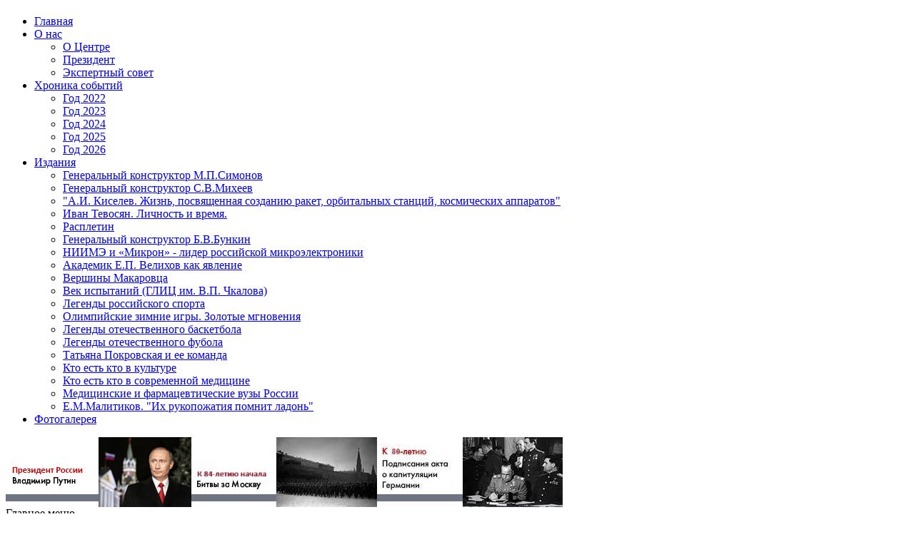

--- FILE ---
content_type: text/html; charset=utf-8
request_url: http://biograph.ru/index.php/galery/3104-ludtsev
body_size: 6153
content:
<!DOCTYPE html PUBLIC "-//W3C//DTD XHTML 1.0 Transitional//EN" "http://www.w3.org/TR/xhtml1/DTD/xhtml1-transitional.dtd">
<html xmlns="http://www.w3.org/1999/xhtml" xml:lang="ru-ru" lang="ru-ru" >
 <head>
<meta name="yandex-verification" content="40e9e975e63a83e0" />  
<meta http-equiv="X-UA-Compatible" content="IE=EmulateIE7" />
  <base href="http://biograph.ru/index.php/galery/3104-ludtsev" />
  <meta http-equiv="content-type" content="text/html; charset=utf-8" />
  <meta name="robots" content="index, follow" />
  <meta name="keywords" content="Биография, Путин, президент, кто есть кто, музыкант, актер театра и кино, режиссер, художник, скульптор, писатель, поэт, деятель культуры, легенды спорта, военно-промышленный комплекс, авиаконструктор, летчик-испытатель, армия, флот, авиация, ВКС, космос, команда, спорт, бизнес, книга, персонаж, автобиография, сборник, печатное издание" />
  <meta name="title" content="ЛУДЦЕВ Иван Егорович" />
  <meta name="author" content="Administrator" />
  <meta name="description" content="Жизнеописания выдающихся деятелей современности. Эксклюзивные биографии знаменитых спортсменов, политиков, режиссеров и актеров балета, оперы, театра и кино, художников и скульпторов, музыкантов, композиторов, военачальников, конструкторов. инженеров, предпринимателей, государственных, общественных и политических деятелей. Новости, юбилеи, знаменательные события." />
  <meta name="generator" content="Joomla! 1.5 - Open Source Content Management" />
  <title>ЛУДЦЕВ Иван Егорович</title>
  <link href="/templates/a499/favicon.ico" rel="shortcut icon" type="image/x-icon" />
  <link rel="stylesheet" href="http://biograph.ru/plugins/system/yoo_effects/lightbox/shadowbox.css" type="text/css" />
  <script type="text/javascript" src="/plugins/system/mtupgrade/mootools.js"></script>
  <script type="text/javascript" src="/media/system/js/caption.js"></script>
  <script type="text/javascript" src="/plugins/content/phocagalleryslideshow.js"></script>
  <script type="text/javascript">var YOOeffects = { url: 'http://biograph.ru/plugins/system/yoo_effects/lightbox/' };</script>
<script type="text/javascript" src="http://biograph.ru/plugins/system/yoo_effects/yoo_effects.js.php?lb=1&amp;re=2&amp;sl=1"></script>


  <link rel="stylesheet" href="/templates/system/css/system.css" type="text/css" />
  <link rel="stylesheet" href="/templates/system/css/general.css" type="text/css" />

  <link rel="stylesheet" type="text/css" href="/templates/a499/css/template.css" />
  <!--[if IE 6]><link rel="stylesheet" href="/templates/a499/css/template.ie6.css" type="text/css" media="screen" /><![endif]-->
  <!--[if IE 7]><link rel="stylesheet" href="/templates/a499/css/template.ie7.css" type="text/css" media="screen" /><![endif]-->

<link rel="icon" href="http://biograph.ru/favicon.ico" type="image/x-icon">
<link rel="shortcut icon" href="http://biograph.ru/favicon.ico" type="image/x-icon">

</head>
<body>
<div id="art-main">
<div class="art-Sheet">
    <div class="art-Sheet-tl"></div>
    <div class="art-Sheet-tr"></div>
    <div class="art-Sheet-bl"></div>
    <div class="art-Sheet-br"></div>
    <div class="art-Sheet-tc"></div>
    <div class="art-Sheet-bc"></div>
    <div class="art-Sheet-cl"></div>
    <div class="art-Sheet-cr"></div>
    <div class="art-Sheet-cc"></div>
    <div class="art-Sheet-body">
<div class="art-Header">
    <div class="art-Header-jpeg"></div>
<div class="art-Logo">
 <h1 id="name-text" class="art-Logo-name"><a href="/"></a></h1>
 <div id="slogan-text" class="art-Logo-text"></div>
</div>


</div>
<div class="art-nav"><div class="l"></div><div class="r"></div><ul class="art-menu"><li class="item42"><a href="/index.php/main"><span class="l"> </span><span class="r"> </span><span class="t">Главная</span></a></li><li class="parent item19"><a href="/index.php/about"><span class="l"> </span><span class="r"> </span><span class="t">О нас</span></a><ul><li class="item96"><a href="/index.php/about/about">О Центре</a></li><li class="item129"><a href="/index.php/about/president">Президент</a></li><li class="item95"><a href="/index.php/about/expertcounsil">Экспертный совет</a></li></ul></li><li class="parent item17"><a href="/index.php/news"><span class="l"> </span><span class="r"> </span><span class="t">Хроника событий</span></a><ul><li class="item75"><a href="/index.php/news/chron22">Год 2022</a></li><li class="item147"><a href="/index.php/news/chron23">Год 2023</a></li><li class="item148"><a href="/index.php/news/chron24">Год 2024</a></li><li class="item121"><a href="/index.php/news/2025">Год 2025</a></li><li class="item122"><a href="/index.php/news/chron2026">Год 2026</a></li></ul></li><li class="parent item18"><a href="/index.php/projects"><span class="l"> </span><span class="r"> </span><span class="t">Издания</span></a><ul><li class="item35"><a href="/index.php/projects/gksimonov">Генеральный конструктор М.П.Симонов</a></li><li class="item69"><a href="/index.php/projects/micheevsv">Генеральный конструктор С.В.Михеев</a></li><li class="item58"><a href="/index.php/projects/kiselevbook">&quot;А.И. Киселев. Жизнь, посвященная созданию ракет, орбитальных станций, космических аппаратов&quot;</a></li><li class="item40"><a href="/index.php/projects/tevosyan">Иван Тевосян. Личность и время.</a></li><li class="item43"><a href="/index.php/projects/vmraspletin">Расплетин</a></li><li class="item51"><a href="/index.php/projects/bunkinproject">Генеральный конструктор Б.В.Бункин</a></li><li class="item70"><a href="/index.php/projects/micron">НИИМЭ и «Микрон» - лидер российской микроэлектроники</a></li><li class="item135"><a href="/index.php/projects/velikhovbook">Академик Е.П. Велихов как явление</a></li><li class="item136"><a href="/index.php/projects/makarovetsbook">Вершины Макаровца</a></li><li class="item137"><a href="/index.php/projects/glits">Век испытаний (ГЛИЦ им. В.П. Чкалова)</a></li><li class="item3"><a href="/index.php/projects/sports">Легенды российского спорта</a></li><li class="item91"><a href="/index.php/projects/wintergames">Олимпийские зимние игры. Золотые мгновения</a></li><li class="item115"><a href="/index.php/projects/basketball">Легенды отечественного баскетбола</a></li><li class="item145"><a href="/index.php/projects/football">Легенды отечественного фубола</a></li><li class="item130"><a href="/index.php/projects/pokrovskayateam">Татьяна Покровская и ее команда</a></li><li class="item4"><a href="/index.php/projects/politics">Кто есть кто в культуре</a></li><li class="item2"><a href="/index.php/projects/medicine">Кто есть кто в современной медицине</a></li><li class="item37"><a href="/index.php/projects/medvuzy">Медицинские и фармацевтические вузы России</a></li><li class="item47"><a href="/index.php/projects/malitikov">Е.М.Малитиков. &quot;Их рукопожатия помнит ладонь&quot;</a></li></ul></li><li class="item39"><a href="/index.php/imagegallery"><span class="l"> </span><span class="r"> </span><span class="t">Фотогалерея</span></a></li></ul></div>

<table class="position" cellpadding="0" cellspacing="0" border="0">
<tr valign="top">
  <td width="33%"><div class="art-Block">
    <div class="art-Block-body">

<div class="art-BlockContent">
    <div class="art-BlockContent-body">

<div class="bannergroup">

<div class="banneritem"><a href="/index.php/component/banners/click/1"><img src="http://biograph.ru/images/banners/Putin15n.jpg" alt="Баннер" /></a><div class="clr"></div>
	</div>

</div>
    </div>
</div>


    </div>
</div>

</td>
  <td width="33%"><div class="art-Block">
    <div class="art-Block-body">

<div class="art-BlockContent">
    <div class="art-BlockContent-body">

<div class="bannergroup">

<div class="banneritem"><a href="/index.php/component/banners/click/2" target="_blank"><img src="http://biograph.ru/images/banners/moscow84.jpg" alt="Баннер" /></a><div class="clr"></div>
	</div>

</div>
    </div>
</div>


    </div>
</div>

</td>
  <td><div class="art-Block">
    <div class="art-Block-body">

<div class="art-BlockContent">
    <div class="art-BlockContent-body">

<div class="bannergroup">

<div class="banneritem"><a href="/index.php/component/banners/click/12"><img src="http://biograph.ru/images/banners/kapitul80.jpg" alt="Баннер" /></a><div class="clr"></div>
	</div>

</div>
    </div>
</div>


    </div>
</div>

</td>
</tr>
</table>
<div class="art-contentLayout">
<div class="art-sidebar1"><div class="art-Block">
    <div class="art-Block-body">

<div class="art-BlockHeader">
    <div class="l"></div>
    <div class="r"></div>
    <div class="art-header-tag-icon">
        <div class="t">
Главное меню</div>
    </div>
</div>
<div class="art-BlockContent">
    <div class="art-BlockContent-body">

<ul class="menu"><li class="item1"><a href="http://biograph.ru/"><span>Главная</span></a></li><li class="item30"><a href="/index.php/century"><span>Человек века</span></a></li><li class="item138"><a href="/index.php/liderputin"><span>Лидер нации Владимир Путин</span></a></li><li class="item28"><a href="/index.php/goldfund"><span>Цвет нации</span></a></li><li class="item29"><a href="/index.php/whoiswho"><span>Кто есть кто (Выдающиеся деятели современности)</span></a></li><li class="item32"><a href="/index.php/nationdestiny"><span>Национальное достояние</span></a></li></ul>
    </div>
</div>


    </div>
</div>

<div class="art-Block">
    <div class="art-Block-body">

<div class="art-BlockHeader">
    <div class="l"></div>
    <div class="r"></div>
    <div class="art-header-tag-icon">
        <div class="t">
К 80-летию Победы</div>
    </div>
</div>
<div class="art-BlockContent">
    <div class="art-BlockContent-body">

<ul class="menu"><li class="item125"><a href="/index.php/stavka"><span>Ставка ВГК</span></a></li><li class="item23"><a href="/index.php/marshals"><span>Маршалы Победы</span></a></li><li class="item24"><a href="/index.php/narkomy"><span>Наркомы Победы</span></a></li><li class="item99"><a href="/index.php/operations"><span>Операции Красной армии 1941-1945 года</span></a></li><li class="item100"><a href="/index.php/polkovod"><span>Полководцы и военачальники</span></a></li><li class="item25"><a href="/index.php/legend"><span>Человек-легенда</span></a></li><li class="item146"><a href="/index.php/soldpersons"><span>Выдающиеся деятели современности - участники войны</span></a></li><li id="current" class="active item27"><a href="/index.php/galery"><span>Галерея ветеранов</span></a></li><li class="item71"><a href="/index.php/pobeda76"><span>Солдаты XX века в лицах</span></a></li></ul>
    </div>
</div>


    </div>
</div>

<div class="art-Block">
    <div class="art-Block-body">

<div class="art-BlockHeader">
    <div class="l"></div>
    <div class="r"></div>
    <div class="art-header-tag-icon">
        <div class="t">
Операции 1945 года</div>
    </div>
</div>
<div class="art-BlockContent">
    <div class="art-BlockContent-body">

<ul class="menu"><li class="item139"><a href="/index.php/churikova"><span>Будапештская</span></a></li><li class="item140"><a href="/index.php/vislader"><span>Висло-Одерская</span></a></li><li class="item141"><a href="/index.php/zapkarp"><span>Западно-Карпатская</span></a></li><li class="item142"><a href="/index.php/pomeranskaya"><span>Восточно-Померанская</span></a></li><li class="item143"><a href="/index.php/mikhailov"><span>Восточно-Прусская</span></a></li><li class="item103"><a href="/index.php/vena"><span>Венская</span></a></li><li class="item105"><a href="/index.php/berlin"><span>Берлинская</span></a></li><li class="item97"><a href="/index.php/praga"><span>Пражская</span></a></li><li class="item127"><a href="/index.php/kapitlul"><span>Капитуляция Германии</span></a></li></ul>
    </div>
</div>


    </div>
</div>

<div class="art-Block">
    <div class="art-Block-body">

<div class="art-BlockHeader">
    <div class="l"></div>
    <div class="r"></div>
    <div class="art-header-tag-icon">
        <div class="t">
Сталинградская битва</div>
    </div>
</div>
<div class="art-BlockContent">
    <div class="art-BlockContent-body">

<ul class="menu"><li class="item53"><a href="/index.php/jubilee"><span>80-летию Великой битвы посвящается</span></a></li><li class="item52"><a href="/index.php/chronicle"><span>Хроника боевых действий</span></a></li><li class="item54"><a href="/index.php/oborona"><span>Оборонительные операции советских войск</span></a></li><li class="item76"><a href="/index.php/offensive"><span>Контрнаступление советских войск</span></a></li><li class="item55"><a href="/index.php/regiments"><span>Части и соединения Красной армии</span></a></li><li class="item56"><a href="/index.php/commanders"><span>Командующие войсками</span></a></li><li class="item77"><a href="/index.php/powcommanders"><span>Список плененных немецких и румынских военачальников</span></a></li></ul>
    </div>
</div>


    </div>
</div>

<div class="art-Block">
    <div class="art-Block-body">

<div class="art-BlockHeader">
    <div class="l"></div>
    <div class="r"></div>
    <div class="art-header-tag-icon">
        <div class="t">
Поиск</div>
    </div>
</div>
<div class="art-BlockContent">
    <div class="art-BlockContent-body">

<form action="index.php" method="post">
	<div class="search">
		<input name="searchword" id="mod_search_searchword" maxlength="50" alt="Искать!" class="inputbox" type="text" size="50" value="Поиск по сайту..."  onblur="if(this.value=='') this.value='Поиск по сайту...';" onfocus="if(this.value=='Поиск по сайту...') this.value='';" /><br /><input type="submit" value="Искать!" class="button" onclick="this.form.searchword.focus();"/>	</div>
	<input type="hidden" name="task"   value="search" />
	<input type="hidden" name="option" value="com_search" />
	<input type="hidden" name="Itemid" value="27" />
</form>
    </div>
</div>


    </div>
</div>

</div>
<div class="art-content-sidebar2">

<div class="art-nostyle">
<div class="bannergroup">

<div class="banneritem"><a href="/index.php/component/banners/click/4"><img src="http://biograph.ru/images/banners/whoiswho.gif" alt="Баннер" /></a><div class="clr"></div>
	</div>

</div></div>
<div class="art-Post">
    <div class="art-Post-tl"></div>
    <div class="art-Post-tr"></div>
    <div class="art-Post-bl"></div>
    <div class="art-Post-br"></div>
    <div class="art-Post-tc"></div>
    <div class="art-Post-bc"></div>
    <div class="art-Post-cl"></div>
    <div class="art-Post-cr"></div>
    <div class="art-Post-cc"></div>
    <div class="art-Post-body">
<div class="art-Post-inner">
<h2 class="art-PostHeaderIcon-wrapper"> <span class="art-PostHeader">ЛУДЦЕВ Иван Егорович</span></h2>
<div class="art-PostContent">
<div class="art-article"><p><img style="margin: 4px;" alt="ludtsev_ie" height="132" width="100" src="/images/stories/soldat/gallery/ludtsev_ie.jpg" /></p>
<p>Родился 15 мая 1922 года в селе Новопокровка Быстроистокского района Алтайского края.</p>
<p>В декабре 1940 года поступил в Канскую военно-авиационную школу стрелков-бомбардиров, закончил программу на самолетах СБ, ДП-3, Пе-2. В августе 1942 года в связи с расформированием школы был переведен в Новосибирское пехотное училище, после окончания которого направлен к месту формирования 2-й гвардейской армии (город Рассказово Тамбовской области). Зачислен в роту связи 71-го гвардейского стрелкового полка 24-й гвардейской стрелковой дивизии. С декабря 1942 года принимал участие в боях на реке Мышкове против частей 4-й немецкой танковой армии. Позднее в составе 2-й гвардейской армии дошел с боями до реки Миус. В апреле 1943 года вернулся в авиацию и продолжил воевать штурманом экипажа самолета По-2 в составе 77-го гвардейского Севастопольского авиационного полка ночных бомбардировщиков 8-й воздушной армии.</p>
<p>После войны с июля 1946 по 1982 год трудился на комсомольской и партийной работе в Чесноковском горкоме партии, Поспелихинском райкоме ВЛКСМ, Белоглазовском райкоме, крайкоме КПСС, затем - первым секретарем Парфеновского, Локтевского, Панкрушихинского, Павловского райкомов партии. С 1982 года, будучи на пенсии, работал в Алтайском крайкоме КПСС, был председателем профкома объединения мясной промышленности, объединения "Алтайколхозздравница". Заместитель председателя Комитета ветеранов войны Алтайского агропромышленного комплекса, заместитель председателя Павловского землячества в городе Барнауле.</p>
<p>Награжден орденами Октябрьской Революции, Отечественной войны II степени, Красной Звезды, "Знак Почета", медалями "За трудовую доблесть", "За оборону Сталинграда", "За освоение целинных земель" и другими. Отмечен золотой медалью ВДНХ СССР.</p></div><span class="article_separator">&nbsp;</span>
</div>
<div class="cleared"></div>

</div>

    </div>
</div>



</div>

</div>
<div class="cleared"></div>


<div class="art-Footer">
 <div class="art-Footer-inner">
    <div class="art-Footer-text">
  <p>Телефон: +7 985 997-69-72</p>
<p>Телеграмм канал t.me/biograph_ru</p>
<p>Международный объединенный биографический центр @ Все права защищены</p> 

    </div>
 </div>
 <div class="art-Footer-background"></div>
</div>

    </div>
</div>
<div class="cleared"></div>
<p class="art-page-footer"></p>
</div>

<!-- Yandex.Metrika counter -->
<script type="text/javascript" >
   (function(m,e,t,r,i,k,a){m[i]=m[i]||function(){(m[i].a=m[i].a||[]).push(arguments)};
   m[i].l=1*new Date();k=e.createElement(t),a=e.getElementsByTagName(t)[0],k.async=1,k.src=r,a.parentNode.insertBefore(k,a)})
   (window, document, "script", "https://mc.yandex.ru/metrika/tag.js", "ym");

   ym(81066109, "init", {
        clickmap:true,
        trackLinks:true,
        accurateTrackBounce:true,
        webvisor:true
   });
</script>
<noscript><div><img src="https://mc.yandex.ru/watch/81066109" style="position:absolute; left:-9999px;" alt="" /></div></noscript>
<!-- /Yandex.Metrika counter -->

</body> 
</html>